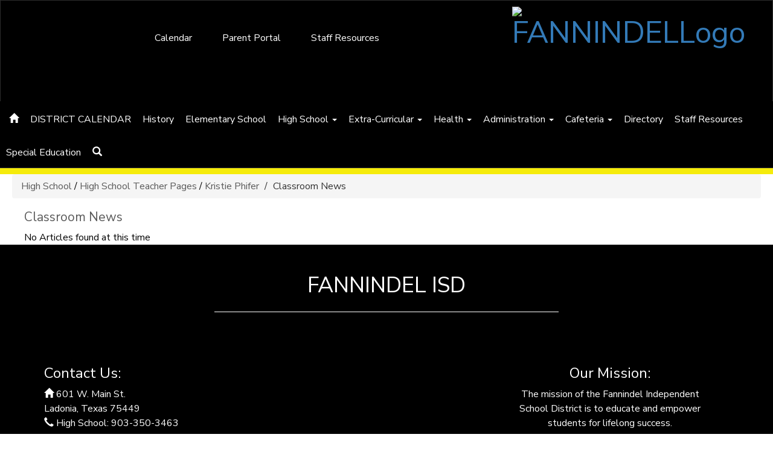

--- FILE ---
content_type: text/css
request_url: https://s3.amazonaws.com/scschoolfiles/347/css9922.css
body_size: 41566
content:

    .the_site_title {
                                                        
    }
    
/*body background image */
body {
    
        background: #FFFFFF;
        background-image: url(https://files.gabbart.com/347/);
        background-position: top center !important;
        background-repeat: no-repeat !important;
        -webkit-background-size: cover !important;
        -moz-background-size: cover !important;
        -o-background-size: cover !important;
        background-size: cover !important;
        background-attachment:fixed !important;
        
    font-size: 16px !important;
    font-family:Nunito Sans, sans-serif;
}
/*.quicklinks {
    font-size: px !important;
}*/

    @media (min-width: 768px) {
        .navbar .navbar-nav {
            display: inline-block;
            float: none;
            vertical-align: top;
        }

        .navbar .navbar-collapse {
            text-align: center;
        }
    }
#nav_quicklinks_list > li > a,
.ct-topbar__list > li {
    font-family:Nunito Sans, sans-serif !important;
}
.nav_btn {
    font-family:Nunito Sans, sans-serif !important;
    font-size:16px !important;
}
.navbar:not(.section_subnav) .nav > li > a, .navbar:not(.section_subnav) .nav > li > a:first-letter,
.navbar:not(.section_subnav) .nav > li.current-menu-item > a,
.navbar:not(.section_subnav) .nav > li.current-menu-ancestor > a {
    font-family:Nunito Sans, sans-serif !important;
    font-size:16px !important;
}

    .panel-footer .fa.fa-chevron-up, .panel-footer .fa.fa-chevron-down {
        color:#5A5A5A !important;
    }
    .panel-footer .fa.fa-chevron-up:hover, .panel-footer .fa.fa-chevron-down:hover {
        color:#2D2D2D !important;
    }
    #scrollUp,#scrollDown {
        cursor:pointer;
        cursor:hand;
    }
    
    /*set pagnation bg color*/
    ul.pagination>li>a {
        background-color:#E1E1E1 !important;
    }
    /*set pagination text color on regular bg*/
    .pagination li a {
        color: #000000 !important;
    }
    /*pagination active bg color is set to primary button color*/
    /*set pagination text color on active bg*/
    .pagination li.active a {
        color: #000000 !important;
    }
    /*set hover text colors for pagnation*/
    .pagination li a:hover {
        color: #000000 !important;
    }
    /*set hover bg colors for pagnation*/
    ul.pagination>li>a:hover {
        background-color:#E1E1E1 !important;
    }
.stack_title {
    color:#000000 !important;
}
.the_site_title {
    color:#000000 !important;
    font-family:Nunito Sans, sans-serif !important;
    
    display:block;
    font-weight:normal;
    
}
.site_sub_title {
    color:#000000 !important;
    font-family:Nunito Sans, sans-serif !important;

}
#title_container:not(.noMarginBottom) { padding-top:10px !important;
    margin-bottom:10px !important;
}
#title_container:not(.noMarginBottom) h1 {
    margin-top:0px !important;
}
@media (max-width: 767px) {
    .site_sub_title {
        margin-left:%;
        font-size:21px;
    } 

}
@media (min-width: 768px) and (max-width: 991px) { 
    .site_sub_title {
        margin-left:23.5%;
        font-size:28px;
    }

}
@media (min-width: 992px) and (max-width: 1199px) { 
    .site_sub_title {
        margin-left:29%;
        font-size:28px;
    }

}
@media (min-width: 1200px) { 
    .site_sub_title {
        margin-left:33%;
        font-size:28px;
    }

}

.site_container {
}
.page_title {
    color: #5A5A5A !important ;
    font-family: Nunito Sans, sans-serif !important;
    font-size: 21px !important;
    margin-left:20px;
}

.editbutton {
    color:#FFFFFF !important;
}
ul li.active a {
    color:#FFFFFF !important;
}

    .content-color a:link {
        color: #5A5A5A ;
        text-decoration: none;
        hover_underline;
    }
    .content-color a:visited {
        color: #5A5A5A ;
        hover_underline;
    }
    .content-color a:hover {
        color: #000000 ;
        text-decoration:underline;
    }
    .content-color a:active {
        color: #5A5A5A ;
        hover_underline;
    }
    
    #rightSideBar a:link:not(.editbutton) {
        color: #5A5A5A;
        /*text-decoration: none;*/
    }
    #rightSideBar a:visited:not(.editbutton) {
        color: #5A5A5A ;
        /*text-decoration: none;*/
    }
    #rightSideBar a:hover:not(.editbutton) {
        color: #000000 ;
        /*text-decoration: none;*/
    }
    #rightSideBar a:active:not(.editbutton) {
        color: #5A5A5A ;
        /*text-decoration: none;*/
    }
    
    #leftSideBar a:link:not(.editbutton) {
        color: #5A5A5A ;
        /*text-decoration: none;*/
    }
    #leftSideBar a:visited:not(.editbutton) {
        color: #5A5A5A ;
        /*text-decoration: none;*/
    }
    #leftSideBar a:hover:not(.editbutton) {
        color: #000000 ;
        /*text-decoration: none;*/
    }
    #leftSideBar a:active:not(.editbutton) {
        color: #5A5A5A ;
        /*text-decoration: none;*/
    }
    
.nav-pills>li.active>a, .nav-pills>li.active>a:focus, .nav-pills>li.active>a:hover {
    color:#000000 !important;
    background-color:#E1E1E1 !important;
}


    .nav-pills>li>a:hover {
        color:#000000 !important;
    }
    
.ajs-button.btn.btn-success {
    background-color:#F5EB0B !important;
    border-color:#F5EB0B !important;
    color:#000000 !important;
}
.btn-success:not(.admin-btn):not(.editbutton) {
    color:#000000 !important;
    text-decoration:none;
    background-color:#F5EB0B !important;
    border-color:#F5EB0B !important;
    text-shadow: none !important;
}
.btn-primary:not(.admin-btn):not(.editbutton) {
    color:#000000 !important;
    text-decoration:none;
    background-color:#E1E1E1 !important;
    border-color:#E1E1E1 !important;
    text-shadow: none !important;
}
.btn-danger:not(.admin-btn):not(.editbutton) {
    color:#000000 !important;
    text-decoration:none;
    background-color:#B8B008 !important;
    border-color:#B8B008 !important;
    text-shadow: none !important;
}
.btn-warning:not(.admin-btn):not(.editbutton) {
    color:#000000 !important;
    text-decoration:none;
    background-color:#B8B008 !important;
    border-color:#B8B008 !important;
    text-shadow: none !important;
}
.btn-info:not(.admin-btn):not(.editbutton) {
    color:#000000 !important;
    text-decoration:none;
    background-color:#F5EB0B !important;
    border-color:#F5EB0B !important;
    text-shadow: none !important;
}
.btn-default:not(.admin-btn):not(.editbutton):not(.dropdown-toggle):not(.visButton):not(.stack_sort_handle):not(.pause_play) {
    color:#000000 !important;
    text-decoration:none;
    background-color:#F5EB0B !important;
    border-color:#F5EB0B !important;
    text-shadow: none !important;
}
.pause_play.btn-default:not(.admin-btn):not(.editbutton):not(.dropdown-toggle):not(.visButton):not(.stack_sort_handle) {
    color:#000000 !important;
    text-decoration:none;
    background-color:#F5EB0B !important;
    border-color:#F5EB0B !important;
    text-shadow: none !important;
}
.btn-primary .badge {
    background-color:#FFFFFF !important;
    color:#5A5A5A !important;
}
.btn:hover:hover {
  box-shadow:inset 0 0 0 99999px rgba(0,0,0,0.2)!important;
}

    .list-group-item.active:not(.Pageoptions), .list-group-item.active:not(.Pageoptions):focus, .list-group-item.active:not(.Pageoptions):hover  {
        background-color:#E1E1E1 !important;
        border-color:#E1E1E1 !important;
        color:#000000 !important;
    }
    
.label.label-primary {
    background-color:#E1E1E1 !important;
}

.pagination>.active>a, .pagination>.active>a:focus, .pagination>.active>a:hover, .pagination>.active>span, .pagination>.active>span:focus, .pagination>.active>span:hover{
    background-color:#E1E1E1 !important;
    border-color:#E1E1E1 !important;
}
/*Links going down the blog page*/

    .post-preview h2, .post-preview h4 {

        color:#000000!important;
    }
    
.text-muted,.capt {

    color:rgba(0,0,0,0.6)!important;
}

.carousel-control {
    color:#fff !important;
}
nav ul li a {
  /* color:#616365 !important; */
   text-decoration:none;
}
.active_music {
    color:#FFFFFF !important;
}
.globalBranding {
    font-family:Nunito Sans, sans-serif !important;
    font-size:16px !important;
    color:#FFFFFF !important;
}

/*rotate colors for list groups*/
.colors_rotate {
    background: #E1E1E1 !important;
}
.colors_rotate:nth-child(odd) {
    background: #FFFFFF !important;
}
.panel-footer {
    background-color:transparent;
    color:transparent;
}
.panel-footer a {
	color:#FFFFFF;
}
.panel-footer.footerbar {
    background-color: #000000 !important;
    color:#FFFFFF;
}

footer div {
    color:#FFFFFF !important;
}
footer a {
    color:#FFFFFF !important;
}
.flogodiv {
    background-color: #000000 !important;
    color:#FFFFFF;
}

.no-border:not(table):not(td):not(tr):not(hr):not(img):not(input):not(textarea):not(select):not(radio):not(checkbox) {
    border: 0 !important;
    border: none !important;
}
/*Set content color for elements with this class */
.content-color:not(.custom_bg) {
    background-color: #FFFFFF;
    color: #000000;
}
.stackani-color {
    background-color: rgba(255,255,255,0.6) !important;
    color: #000000 !important;
}
.well:not(.calendar-sm-container):not(.custom_bg)  {
    background-color: #FFFFFF;
    color: #000000;
    border-color:#FFFFFF !important;
    -webkit-box-shadow: none !important;
    -moz-box-shadow: none !important;
    -o-box-shadow: none !important;
    box-shadow: none !important;
}
/*Set module header color */
.module-header-color {
    background-image: url("") !important;
    background-color: #F5EB0B !important;
    color: #000000 !important;
    text-align:left !important;
}
    /*Set module body color */

.module-body-color {
    background-color: #E1E1E1 !important;
    color: #000000 !important;
    border-color:#F5EB0B !important;
}
.module-body-color .panel-footer {
    border-color:#F5EB0B !important;
}
.module-body-color hr {
    border: 1px solid #F5EB0B !important;
}
.module-header-color h3 {
    font-family:Nunito Sans, sans-serif !important;
}
/*FAQ and Profile page accordian Arrows*/
.panel-heading.arrow_collapse [data-toggle="collapse"]:after {
    font-family: "FontAwesome";
    content: "\f04b"; /* "play" icon */
    float: right;
    color: #2D2D2D;
    font-size: 18px;
    line-height: 22px;
    /* rotate "play" icon from > (right arrow) to down arrow */
    -webkit-transform: rotate(-90deg);
    -moz-transform: rotate(-90deg);
    -ms-transform: rotate(-90deg);
    -o-transform: rotate(-90deg);
    transform: rotate(-90deg);
}

.panel-heading.arrow_collapse [data-toggle="collapse"].collapsed:after {
    /* rotate "play" icon from > (right arrow) to ^ (up arrow) */
    -webkit-transform: rotate(90deg);
    -moz-transform: rotate(90deg);
    -ms-transform: rotate(90deg);
    -o-transform: rotate(90deg);
    transform: rotate(90deg);
    color: #5A5A5A;
}

/*Profile page secondary font colors*/
.profile_secondary_color {
    color: #5A5A5A !important; /*match to the arraow color*/
}
.prfl_usern_clr {
    color: #5A5A5A !important; /*match to the arraow color if empty*/
}
#accordion .accordion-toggle {
    color:#5A5A5A !important;
}
/*Make Image look like a polaroid picture (for use on profile page) */
.polaroid {
    position: relative;
    width: 220px;
}

.polaroid img {
    border: 10px solid #fff;
    border-bottom: 45px solid #fff;
    -webkit-box-shadow: 3px 3px 3px #777;
    -moz-box-shadow: 3px 3px 3px #777;
    box-shadow: 3px 3px 3px #777;
}

.polaroid p {
    position: absolute;
    text-align: center;
    width: 100%;
    bottom: 0px;
    font: 400 18px/1 'Kaushan Script', cursive;
    color: #888;
}

/*login modal header color (SAME AS MODULE HEADER BG COLOR EXCEPT WITH LINK COLOR*/
.login-header-color {
    background-image: url("") !important;
    background-color: #F5EB0B !important;
    color: #000000 !important;
}

.login-header-color a {
    color: #000000 !important;
}
.login_borders {
    border-color:#F5EB0B !important;
}

/*
.site_header .jumbotron{
    background-image: url("//cdn.gabbart.com/library/common/banner_fe2ylu.png") !important;
    height:300px;
    background-repeat:no-repeat;
    background-position: 0px 0px;
    background-size: 100%;
}*/

/*Set input label colors */

.input_label_color {
    background-color: #F5EB0B !important;
    color: #000000 !important;
}
.calName {
    width: 199px;
}
.dayGrid {
    width: 100px;
}
/*Set divs with this class to contain responsive images */

.img-responsive img {
    max-width: 100%;

    height: auto;
}

/*District School Selector Font*/
.district_schools .nav-tabs>li>a {
    color: #428bca !important;
    font-size: px !important;
    font-family: Nunito Sans, sans-serif !important;
}
/*dropdown select menu active color*/
.selected.active .text {
    color:#ffffff !important;
}

.nav-tabs.centered > li, .nav-pills.centered > li {
    float:none;
    display:inline-block;
    *display:inline; /* ie7 fix */
    zoom:1; /* hasLayout ie7 trigger */
}

.nav-tabs.centered, .nav-pills.centered {
    text-align:center;
}


.radio_align label {
    font-weight:400 !important;
    position: relative;
    display: block;
    margin-top: 10px;
    margin-bottom: 10px;
}
.push_right_20px {
    margin-right:20px;
}
.push_left_20px {
    margin-left:20px;
}
.clear_space_bottom_20px {
    margin-bottom:20px;
}
.clear_space_up_20px {
    margin-top:20px;
}




/*social media styles */
/*=========================
  Icons
 ================= */

/* footer social icons */
ul.social-network {
	list-style: none;
	display: inline;
	margin-left:0 !important;
	padding: 0;
}
ul.social-network li {
	display: inline;
	margin: 0 5px;
}

ul.social-network li a {
	margin-top:20px;
}
/* footer social icons */
.social-network a.icoRss {
	background-color: #F56505;
}
.social-network a.icoFacebook {
	background-color:#3B5998;
}
.social-network a.icoTwitter {
	background-color:#33ccff;
}
.social-network a.icoGoogle {
	background-color:#BD3518;
}
.social-network a.icoVimeo {
	background-color:#0590B8;
}
.social-network a.icoLinkedin {
	background-color:#007bb7;
}
.social-network a.icoPinterest {
	background-color:#ce2020;
}
.social-network a.icoYoutube {
	background-color:#bd0000;
}
.social-network a.icoInstagram {
	background-color:#395a87;
}

/* footer social icons */
.social-network a:hover {
	background-color: #000000;
}


.adminBar.affix-top, .adminBar.affix {
    z-index:9994 !important;
}
a.inline {
    display:inline !important;
}


.featurette-divider {
    margin: 80px 0; /* between each */
}
.featurette {
    padding-top: 120px;
    overflow: hidden; /* Clear floats */
}
.featurette-image {
    margin-top: −120px; /* Vertically center image with the text */
}
.featurette-heading {
    font-size: 50px;
    font-weight: 300;
    line-height: 1;
    letter-spacing: -1px;
}
.featurette-image.pull-left {
    margin-right: 40px;
}
.featurette-image.pull-right {
    margin-left: 40px;
}

/*Emergency Alerts*/
.close.emergency_alertbox {
    color:#000000 !important;
    opacity: .8;
}
.big_emergency_alert {
    background-color:#FFF000 !important;
    margin-bottom:0px !important;
    border:none !important;
}
.close_emergency{
    color:#000000 !important;
}
.e_alert_title{
    /*color:#ed151b;*/
    color: #ED1B31;
    margin:0px !important;
}
.e_alert_body {
    color:#000000 !important;
}

.well .transparent {
    background-color:transparent !important;
    border: 0 !important;
    border: none !important;
    box-shadow: none !important;
}.btn.btn-success.btn-sm.editbutton, .stack_sort_handle {
    display:none;
}
/*User comment Area*/
.panel-shadow {
    box-shadow: rgba(0, 0, 0, 0.3) 7px 7px 7px;
}
.panel-white {
    border: 1px solid #dddddd;
}
.panel-white  .panel-heading {
    color: #333;
    background-color: #fff;
    border-color: #ddd;
}
.panel-white  .panel-footer {
    background-color: #fff;
    border-color: #ddd;
}

.post .post-heading {
    height: 95px;
    padding: 20px 15px;
}
.post .post-heading .avatar {
    /*width: 60px;
    height: 60px;
    display: block;
    margin-right: 15px;*/
    font-size:18px !important;
    margin-top:20px !important;
}
.post .post-heading .meta .title {
    margin-bottom: 0;
}
.post .post-heading .meta .title a {
    color: black;
}
.post .post-heading .meta .title a:hover {
    color: #aaaaaa;
}
.post .post-heading .meta .time {
    margin-top: 8px;
    color: #999;
}
.post .post-image .image {
    width: 100%;
    height: auto;
}
.post .post-description {
    padding: 15px;
}
.post .post-description p {
    font-size: 14px;
}
.panel.panel-white .text-muted.time {
    color:#999 !important;
}
.panel.panel-white .title {
    color:#333 !important;
}
.panel.panel-white .post-description {
    color:#333 !important;
}


.post .post-footer {
    border-top: 1px solid #ddd;
    padding: 15px;
}
.post .post-footer .input-group-addon a {
    color: #454545;
}
.post .post-footer .comments-list {
    padding: 0;
    margin-top: 20px;
    list-style-type: none;
}
.post .post-footer .comments-list .comment {
    display: block;
    width: 100%;
    margin: 20px 0;
}
.post .post-footer .comments-list .comment .avatar {
    width: 35px;
    height: 35px;
}
.post .post-footer .comments-list .comment .comment-heading {
    display: block;
    width: 100%;
}
.post .post-footer .comments-list .comment .comment-heading .user {
    font-size: 14px;
    font-weight: bold;
    display: inline;
    margin-top: 0;
    margin-right: 10px;
}
.post .post-footer .comments-list .comment .comment-heading .time {
    font-size: 12px;
    color: #aaa;
    margin-top: 0;
    display: inline;
}
.post .post-footer .comments-list .comment .comment-body {
    margin-left: 50px;
}
.post .post-footer .comments-list .comment > .comments-list {
    margin-left: 50px;
}
.remove_col_padding {
    padding-left: 0px !important;
    padding-right: 0px !important;
}
.remove_row_padding {
    padding-left: 0px !important;
    padding-right: 0px !important;
}

.hand {
    cursor: hand;
    cursor: pointer;
}
nav.pag span {
    font-size:10px;
}

.bold {
    font-weight:bold;
    color:#5A5A5A !important;
}

/*podcast*/
.podcast.well {
    background-color:#333333 !important;
    color:#ffffff !important;
    border:none !important;
}
.label.label-subscribe-rss {
    background-color:#fc8c58 !important;font-size:14px;
}
.label.label-subscribe-rss a {
    color:#ffffff;
    text-decoration:none;
}
.label.label-subscribe-itunes {
   margin-left:20px; background-color:#926fc1 !important;font-size:14px;
}
.label.label-subscribe-itunes a {
    color:#ffffff;
    text-decoration:none;
}

/*product review stars*/
.star_color {
    color:orange;

}


/*navigation animation*/
/*.navbar-toggle .icon-bar:nth-of-type(2) {
    top: 3px;
}

.navbar-toggle .icon-bar:nth-of-type(3) {
  	top: 3px;
}

.navbar-toggle .icon-bar:nth-of-type(4) {
  	top: 3px;
}

.navbar-toggle .icon-bar {
    position: relative;
    transition: all 500ms ease-in-out;
}

.navbar-toggle.active .icon-bar:nth-of-type(2) {
    top: 6px;
    transform: rotate(45deg);
}

.navbar-toggle.active .icon-bar:nth-of-type(3) {
    background-color: transparent;
}

.navbar-toggle.active .icon-bar:nth-of-type(4) {
    top: -6px;
    transform: rotate(-45deg);
}*/

/*loading icon animation*/
.glyphicon-refresh-animate {
    -animation: spin .7s infinite linear;
    -webkit-animation: spin2 .7s infinite linear;
}

@-webkit-keyframes spin2 {
    from { -webkit-transform: rotate(0deg);}
    to { -webkit-transform: rotate(360deg);}
}

@keyframes spin {
    from { transform: scale(1) rotate(0deg);}
    to { transform: scale(1) rotate(360deg);}
}

iframe, object, embed {
        max-width: 100%;
}
.navbar-nav>li>a {
    padding-top:20px !important;
}

.text-left-not-xs, .text-left-not-sm, .text-left-not-md, .text-left-not-lg {
    text-align: left;
}
.text-center-not-xs, .text-center-not-sm, .text-center-not-md, .text-center-not-lg {
    text-align: center;
}
.text-right-not-xs, .text-right-not-sm, .text-right-not-md, .text-right-not-lg {
    text-align: right;
}
.text-justify-not-xs, .text-justify-not-sm, .text-justify-not-md, .text-justify-not-lg {
    text-align: justify;
}

@media (max-width: 767px) {
    .text-left-not-xs, .text-center-not-xs, .text-right-not-xs, .text-justify-not-xs {
        text-align: inherit;
    }
    .text-left-xs {
        text-align: left;
    }
    .text-center-xs {
        text-align: center;
    }
    .text-right-xs {
        text-align: right;
    }
    .text-justify-xs {
        text-align: justify;
    }
}
@media (min-width: 768px) and (max-width: 991px) {
    .text-left-not-sm, .text-center-not-sm, .text-right-not-sm, .text-justify-not-sm {
        text-align: inherit;
    }
    .text-left-sm {
        text-align: left;
    }
    .text-center-sm {
        text-align: center;
    }
    .text-right-sm {
        text-align: right;
    }
    .text-justify-sm {
        text-align: justify;
    }
}
@media (min-width: 992px) and (max-width: 1199px) {
    .text-left-not-md, .text-center-not-md, .text-right-not-md, .text-justify-not-md {
        text-align: inherit;
    }
    .text-left-md {
        text-align: left;
    }
    .text-center-md {
        text-align: center;
    }
    .text-right-md {
        text-align: right;
    }
    .text-justify-md {
        text-align: justify;
    }
}
@media (min-width: 1200px) {
    .text-left-not-lg, .text-center-not-lg, .text-right-not-lg, .text-justify-not-lg {
        text-align: inherit;
    }
    .text-left-lg {
        text-align: left;
    }
    .text-center-lg {
        text-align: center;
    }
    .text-right-lg {
        text-align: right;
    }
    .text-justify-lg {
        text-align: justify;
    }
}
.wow {
visibility: hidden;
}

.pull-right-not-xs, .pull-right-not-sm, .pull-right-not-md, .pull-right-not-lg{
    float: right !important;
}

.pull-left-not-xs, .pull-left-not-sm, .pull-left-not-md, .pull-left-not-lg{
    float: left !important;
}
@media (max-width: 767px) {
    .pull-right-not-xs, .pull-left-not-xs{
        float: none !important;
    }
    .pull-right-xs {
        float: right !important;
    }
    .pull-left-xs {
        float: left !important;
    }
}
@media (min-width: 768px) and (max-width: 991px) {
    .pull-right-not-sm, .pull-left-not-sm{
        float: none !important;
    }
    .pull-right-sm {
        float: right !important;
    }
    .pull-left-sm {
        float: left !important;
    }
}
@media (min-width: 992px) and (max-width: 1199px) {
    .pull-right-not-md, .pull-left-not-md{
        float: none !important;
    }
    .pull-right-md {
        float: right !important;
    }
}/*calendar modules styles*/
.calendar-container {
    margin: 0 auto;
}
.hover-event {
    min-width: 200px;
    border: 1px solid #d0d0d0;
}
.hover-title {
    font-weight: bold;
    width: 192px;
    border-bottom: 1px solid #eee;
    background: #e0e0e0;
    padding: 4px;
}
.hover-details {
    border: 1px solid #ddd;
    width: 190px;
    background: #ededed;
    min-height: 50px;
    padding: 4px;
}
.calendar-container a {
    text-decoration: none;
}
/*all modules have the class .moduleHeader, need to specify this is only for the calendar/upcoming events module or it will effect all calendars*/
.upcomingEventsModule .moduleHeader {
    border-radius: 2px !important;background-color:#F5EB0B !important;/*background behind dates*/color:#000000 !important; /*color of dates*/
    padding:10px;
}

label {
    font-weight: bold !important;
}

.btn-primary:not(.admin-btn):not(.editbutton).calBtnActive:not(.visButton) {
  color: #000 !important;
  background-color: #ccc !important;
  border-color: rgba(0,0,0,.1) rgba(0,0,0,.1) rgba(0,0,0,.25);
  box-shadow: inset 0 2px 4px rgba(0,0,0,.15),0 1px 2px rgba(0,0,0,.05);
}

/* TODO: this needs to take into effect site designs */
.btn-primary:not(.admin-btn):not(.editbutton).active :not(.visButton){
    color:#000 !important;
    background-color:#ccc !important;
    border-color: rgba(0,0,0,.1) rgba(0,0,0,.1) rgba(0,0,0,.25);
    box-shadow: inset 0 2px 4px rgba(0,0,0,.15),0 1px 2px rgba(0,0,0,.05);
}

.btn-primary:not(.admin-btn):not(.editbutton):not(.visButton) {
    border: 1px solid;
    background-color: #f5f5f5;
    border-color: rgba(0,0,0,.1) rgba(0,0,0,.1) rgba(0,0,0,.25);
    color: #333;
    text-shadow: 0 1px 1px rgba(255,255,255,.75);
    box-shadow: inset 0 1px 0 rgba(255,255,255,.2),0 1px 2px rgba(0,0,0,.05);
}

.rounded-border-left {
    border-top-left-radius: 4px !important;
    border-bottom-left-radius:  4px !important;
}

.rounded-border-right {
    border-top-right-radius: 4px !important;
    border-bottom-right-radius:  4px !important;
}

.successBox {
    border-radius: 4px;
    -moz-border-radius: 4px;
    -webkit-border-radius: 4px;
    color: #3c763d;
    background-color: #dff0d8 !important;
    border: 1px solid #C5E4B8 !important;
    padding: 5px;
}

.lightGrayBox {
    border-radius: 4px !important;
    -moz-border-radius: 4px !important;
    -webkit-border-radius: 4px !important;
    color: #5C5C5C !important;
    background-color: #F0F0F0 !important;
    border: 1px solid #C8C8C8 !important;
    padding: 5px !important;
}

.lightGrayBox2 {
    border-radius: 4px !important;
    -moz-border-radius: 4px !important;
    -webkit-border-radius: 4px !important;
    color: #5C5C5C !important;
    background-color: #F0F0F0 !important;
    padding: 5px !important;
}

.lightGrayBox2:hover {
    background-color: #DCDCDC !important;
}


.darkGrayBox {
    border-radius: 4px !important;
    -moz-border-radius: 4px !important;
    -webkit-border-radius: 4px !important;
    padding: 5px !important;
}

.list-group-item{
    position:relative;
    display:block;
    padding:10px 15px;
    margin-bottom:-1px;
    border:1px solid #ddd;
}

.list-group-item:first-child{
    border-top-left-radius:4px;
    border-top-right-radius:4px
}

.list-group-item:last-child{
    margin-bottom:0;
    border-bottom-right-radius:4px;
    border-bottom-left-radius:4px
}

.dark-list-group-item{
    position:relative;
    display:block;
    padding:5px 5px;
    margin-bottom:-1px;
    border:1px solid #4E4E4E;
}

.dark-list-group-item:first-child{
    border-top-left-radius:4px;
    border-top-right-radius:4px
}

.dark-list-group-item:last-child{
    margin-bottom:0;
    border-bottom-right-radius:4px;
    border-bottom-left-radius:4px
}

.list-group {
    margin-left: 0px;
}

.clearfix {
    clear: both !important;
}

.text-center {
    text-align: center;
}

.remove-bottom-margin {
    margin-bottom: 0px !important;
}

.lead {
    margin-bottom:20px;
    font-size:16px;
    font-weight:300;
    line-height:1.4;
}.fc-today {
        background-color:#000000 !important;
    }
    .fc-today {
        color:#FFFFFF !important;
    }
.sm-top-margin {
    margin-top: 5px !important;
}

.sm-bottom-margin {
    margin-bottom: 5px !important;
}

.xsm-bottom-margin {
    margin-bottom: 3px !important;
}

.calendar-list-day {
    width: 20% !important;
    min-width:150px !important;
    float: left;
}

/*.calendar-list-content {
    width: 75% !important;
    min-width: 150px !important;
    float: right;
}*/

.calendar-list-details {
    width: 100% !important;
    min-width:100px !important;
    float: left;
}

.calendar-list-title {
    width: 90% !important;
    min-width: 100px !important;
    float: left;
}

.calendar-list-lesson-details {
    width: 90% !important;
    overflow-x: auto;
    overflow-y: auto;
}

.rounded-margin {
    border-radius: 4px !important;
}

.grayRow {
    background-color: #ddd !important;
    border-radius: 4px;
}

.rounded-box {
    border-radius: 4px !important;
    -moz-border-radius: 4px !important;
    -webkit-border-radius: 4px !important;
    color: #5C5C5C !important;
    background-color: #F0F0F0 !important;
    border: 1px solid #C8C8C8 !important;
    padding: 3px !important;
}

.no-border:not(table):not(td):not(tr):not(hr):not(img):not(input):not(textarea):not(select):not(radio):not(checkbox) {
    border: 0px solid !important;
    border-width: 0px !important;
    border-style: none !important;
    border-top-style: none !important;
    border-right-style: none !important;
    border-bottom-style: none !important;
    border-left-style: none !important;
}

.no-border > *:not(table):not(td):not(tr):not(hr):not(img):not(input):not(textarea):not(select):not(radio):not(checkbox) {
    border: 0px solid !important;
    border-width: 0px !important;
    border-style: none !important;
    border-top-style: none !important;
    border-right-style: none !important;
    border-bottom-style: none !important;
    border-left-style: none !important;
}

.no-border *:not(table):not(td):not(tr):not(hr):not(iframe):not(img):not(input):not(textarea):not(select):not(radio):not(checkbox) {
    border: 0px solid !important;
    border-width: 0px !important;
    border-style: none !important;
    border-top-style: none !important;
    border-right-style: none !important;
    border-bottom-style: none !important;
    border-left-style: none !important;
}
table td {
    /*border-color:#000 !important;*/
}
.grayTableRow {
    background-color: #f0f0f0 !important;
    padding: 5px;
}

.sm-margin {
    margin: 5px !important;
}

.sm-left-margin {
    margin-left: 5px !important;
}

.md-sm-left-margin {
    margin-left: 10px !important;
}

.linkText2 {
    color: #0033ff !important;
    text-decoration: underline;
}

.linkText2:hover {
    color: #000 !important;
    text-decoration: underline;
}

.linkText {
    color: #000 !important;
}

.text-left {
    text-align: left !important;
}

.calendar-source {
    font-style: italic !important;
    opacity: .8 !important;
}

.auto-width {
    width: auto !important;
}

.hidden {
    visibility: hidden !important;
    display: none !important;
}
.hidden > * {
    visibility: hidden !important;
    display: none !important;
}
.hidden * {
    visibility: hidden !important;
    display: none !important;
}

.upcomingEventsColorBubble {
    width:12px;
    height:12px;
    border-radius:50px;
    font-size:20px;
    text-align:center;
}

.upcomingEventsRow {
    position: relative;
    min-height: 1px;
}

.upcomingEventsColumnColor {
    width: 15px;
    float: left;
}

.defaultEventColor {
    background-color: #3b91ad !important;
}

.defaultEventColor:hover {
    background-color: #0C6481 !important;
}

.coloredCircle {
    width: 90% !important;
    height: 8px;
    border-radius: 50px;
    font-size: 15px;
    cursor: pointer;
    margin: 20px auto 0px auto;
    /*background-color:green !important;*/
}

.pointer {
    cursor: pointer !important;
}


    .navbar-default {
        background-color: #000000;
        border-color: #2D2D2D !important;
    }
    .navbar-default .navbar-brand {
        color: #FFFFFF !important;
    }
    .navbar-default .navbar-brand:hover,
    .navbar-default .navbar-brand:focus {
        color: #E1E1E1 !important;
    }
    .navbar-default .navbar-text {
        color: #FFFFFF !important;
    }
    .navbar-default .navbar-nav > li > a {
        color: #FFFFFF !important;
    }
    .navbar-default .navbar-nav > li > a:hover,
    .navbar-default .navbar-nav > li > a:focus {
        color: #E1E1E1 !important;
        background-color: #2D2D2D !important;
    }
    .navbar-default .navbar-nav > li > .dropdown-menu,
    .navbar-default .navbar-nav > li > .dropdown-menu > li > .dropdown-menu,/*add this to change background color of sub menus*/
    .navbar-default .navbar-nav > li > .dropdown-menu > li > .dropdown-menu > li > .dropdown-menu /*add this to change background color of sub menus*/
    {
        background-color: rgb(0,0,0)  !important;
    }
    .navbar-default .navbar-nav > li > .dropdown-menu > li > a,
    .navbar-default .navbar-nav > li > .dropdown-menu > li > .dropdown-menu > li > a, /*add this to add text color on sub menus*/
    .navbar-default .navbar-nav > li > .dropdown-menu > li > .dropdown-menu > li > .dropdown-menu > li > a /*add this to add text color on sub menus*/
    {
        color: #FFFFFF !important;
        
    }
    /*this needs to be wrapped only if underline setting is set, otherwise it shouldnt be commented out*/
    .navbar-default .navbar-nav > li a:hover,
    .navbar-default .navbar-nav > li > .dropdown-menu > li > a:hover,
    .navbar-default .navbar-nav > li > .dropdown-menu > li > a:focus,
    .navbar-default .navbar-nav > li > .dropdown-menu > li .dropdown-menu > li > a:hover, /*add this to add text hover colors to sub menus*/
    .navbar-default .navbar-nav > li > .dropdown-menu > li .dropdown-menu > li > a:focus, /*add this to add text hover colors to sub menus*/
    .navbar-default .navbar-nav > li > .dropdown-menu > li .dropdown-menu > li > .dropdown-menu > li > a:hover, /*add this to add text hover colors to sub menus*/
    .navbar-default .navbar-nav > li > .dropdown-menu > li .dropdown-menu > li > .dropdown-menu > li > a:focus /*add this to add text hover colors to sub menus*/

    {
        color: #E1E1E1 !important;
        background-color: #2D2D2D !important;
    }

    .navbar-default .navbar-nav > li > .dropdown-menu > li > .divider {
          background-color: #2D2D2D !important;
    }
    .navbar-default .navbar-nav .open .dropdown-menu > .active > a,
    .navbar-default .navbar-nav .open .dropdown-menu > .active > a:hover,
    .navbar-default .navbar-nav .open .dropdown-menu > .active > a:focus {
          color: #E1E1E1 !important;
          background-color: #2D2D2D !important;
    }

    .navbar-default .navbar-nav > .active > a,
    .navbar-default .navbar-nav > .active > a:hover,
    .navbar-default .navbar-nav > .active > a:focus {
          color: #E1E1E1 !important;
          background-color: #2D2D2D !important;
    }
    /*prevent foucs on submenus*/
    .navbar-default .navbar-nav > li > .dropdown-menu > li > a ,
    .navbar-default .navbar-nav > li > .dropdown-menu > li > .dropdown-menu > li > a,
    .navbar-default .navbar-nav > li > .dropdown-menu > li > .dropdown-menu > li > .dropdown-menu > li > a {
        background-color:transparent !important;
    }
    .navbar-default .navbar-toggle {
          border-color: #2D2D2D !important;
    }
    
        /*active color on main links*/
        .navbar-default .navbar-nav > .open > a,
        .navbar-default .navbar-nav > .open > a:hover,
        .navbar-default .navbar-nav > .open > a:focus
        {
            background-color: #2D2D2D !important;
            color: #E1E1E1 !important;
        }
        
    /*set the hover bg color over behind the lines*/
    .navbar-default .navbar-toggle:hover,
    .navbar-default .navbar-toggle:focus {
        background-color: #2D2D2D !important;
    }
    /*set the color of the x on hover and focus*/
    .navbar-default .navbar-toggle:hover .icon-bar
    {
        background-color: #FFFFFF !important;
    }
    .navbar-default .navbar-toggle:focus .icon-bar {
        background-color: #FFFFFF !important;
    }
    /*set the color of the x on normal*/
    .navbar-default .navbar-toggle .icon-bar
    {
        background-color: #FFFFFF !important;
    }
    .navbar-default .navbar-toggle .icon-bar {
        background-color: #FFFFFF !important;
    }
    
    .navbar-default .navbar-collapse,
    .navbar-default .navbar-form {
          border-color: #FFFFFF !important;
    }
    .navbar-default .navbar-link {
          color: #FFFFFF !important;
    }
    .navbar-default .navbar-link:hover {
          color: #E1E1E1 !important;
    }

    @media (max-width: 767px) {
        .navbar-default .navbar-nav .open .dropdown-menu > li > a {
            color: #FFFFFF !important;
        }
        .navbar-default .navbar-nav .open .dropdown-menu > li > a:hover,
        .navbar-default .navbar-nav .open .dropdown-menu > li > a:focus {
            color: #E1E1E1 !important;
        }
        .navbar-default .navbar-nav .open .dropdown-menu > .active > a,
        .navbar-default .navbar-nav .open .dropdown-menu > .active > a:hover,
        .navbar-default .navbar-nav .open .dropdown-menu > .active > a:focus {
            color: #E1E1E1 !important;
            background-color: #2D2D2D !important;
        }
    }


    }
    
    .makeTableResponsive table {
        border-collapse: collapse !important;
        padding: 0;
        margin: 0 0 11px 0;
        width: 100% !important;
    }
    .makeTableResponsive td
    {
        height: 50px !important;
        min-width:50px !important;
    }
    .makeTableResponsive td
    {
        //text-align:center !important;
        vertical-align:middle !important;
    }

    .makeTableResponsive table th {
        //text-align: left;
       // border-bottom: 2px solid #eee;
        vertical-align: bottom;
        padding: 0 10px 10px 10px;
        //text-align: right;
    }

    .makeTableResponsive table td {
        //border-bottom: 1px solid #eee;
        vertical-align: top;
        padding: 10px;
        //text-align: right;
    }

    .makeTableResponsive table th:nth-child(1),
    .makeTableResponsive table td:nth-child(1) {
        text-align: left;
        padding-left: 0;
        font-weight: bold;
    }

    @media screen and (max-width: 480px) {
        .makeTableResponsive td
        {
            height: auto !important;
            width: auto !important;
        }
        .makeTableResponsive table,
        .makeTableResponsive tbody {
            display: block;
            width: 100%;
        }
        .makeTableResponsive thead { display: none; }
        .makeTableResponsive table tr,
        .makeTableResponsive table th,
        .makeTableResponsive table td {
            display: block;
            padding: 0;
            text-align: left;
            white-space: normal;
        }

    .makeTableResponsive table th {
        border-bottom: 2px solid #eee;
    }

    .makeTableResponsive table td {
        border-bottom: 1px solid #eee;
    }

        .makeTableResponsive table tr {
            border-bottom: 1px solid #eee;
            padding-bottom: 11px;
            margin-bottom: 11px;
        }

        .makeTableResponsive table th[data-title]:before,
        .makeTableResponsive table td[data-title]:before {
            content: attr(data-title) ":\00A0";
            font-weight: bold;

        }

        .makeTableResponsive table td {
            border: none;
            margin-bottom: 6px;
            color: #444;
        }

        .makeTableResponsive table td:empty { display: none; }

        .makeTableResponsive table td:first-child {
            font-size: 22px;
            font-weight: bold;
            margin-bottom: 6px;
            color: #333;
        }
        .makeTableResponsive table td:first-child:before {
            content: '';
        }

    }
    
.nav_social_fb {
    color:#3b5998 !important;
    padding-left:0px !important;
    padding-top:0px !important;
    margin-top:0px !important;
}

.nav_social_twit {
    color:#0084b4 !important;
    padding-left:0px !important;
    padding-top:0px !important;
    margin-top:0px !important;
}

.nav_social_linkd {
    color:#0077B5 !important;
    padding-left:0px !important;
    padding-top:0px !important;
    margin-top:-1px !important;
    margin-left:1px !important;
}

.nav_social_youtb {
    color:#bb0000 !important;
    padding-left:0px !important;
    padding-top:0px !important;
    margin-top:-2px !important;
}

.nav_social_pinst {
    color:#C92228 !important;
    padding-left:0px !important;
    padding-top:0px !important;
    margin-top:0px !important;
    margin-left:1px !important;
}

.nav_social_insgrm {
    color:#e95950 !important;
    padding-left:0px !important;
    padding-top:0px !important;
    margin-top:0px !important;
}

.nav_social_goopls {
    color:#d34836 !important;
    padding-left:0px !important;
    padding-top:0px !important;
    margin-top:0px !important;
    margin-left:1px !important;
}
.customize_social_icon {
    background-color:#fff;
    border-radius: 50% !important;
    width:35px !important;
    height:35px !important;
    margin-top:10px;
    font-size:18px !important;
}
@media (max-width: 480px) {
    .navbar-nav.social {
        padding-bottom:20px;
    }
}
@media (min-width: 480px) and (max-width: 767px) {
    .navbar-nav.social {
        padding-bottom:20px;
    }
}

@media (max-width: 767px) {
    .navbar-nav.social {
        padding-bottom:20px;
    }
}
@media (min-width: 768px) and (max-width: 991px) {
    .navbar-nav.social {
        padding-bottom:20px;
    }
}
@media (min-width: 992px) and (max-width: 1199px) {
    .navbar-nav.social {
        padding-bottom:0px;
    }
}
@media (min-width: 1200px) {
    .navbar-nav.social {
        padding-bottom:0px;
    }
}
.navbar-nav.social li {
    margin-left:5px;
    margin-right:5px;
    margin-top:-2px;
    padding-top:2px;
    cursor:pointer;
    cursor:hand;
}

.ckhr {
    border-top: 1px solid #000000 !important;
    margin-bottom:5px !important;
    margin-top:5px !important;
}
.nav.nav-pills.nav-stacked li.active a:hover {
    color: #000000 !important;
}


/*
This should not display
.breadcrumb {background: rgba(15, 8, 8, 1); border: 0px solid rgba(51, 242, 137, 1); border-radius: 0px; display: block !important;}
.breadcrumb li {font-size: 20px !important;}
.breadcrumb a {color:pink !important;}
.breadcrumb a:hover {color: rgba(140, 161, 179, 1) !important;}
.breadcrumb>.active {color: rgba(194, 54, 54, 1) !important;}
.breadcrumb>li+li:before {color: rgba(204, 204, 204, 1); content: "\002F\00a0" !important;}
*/
